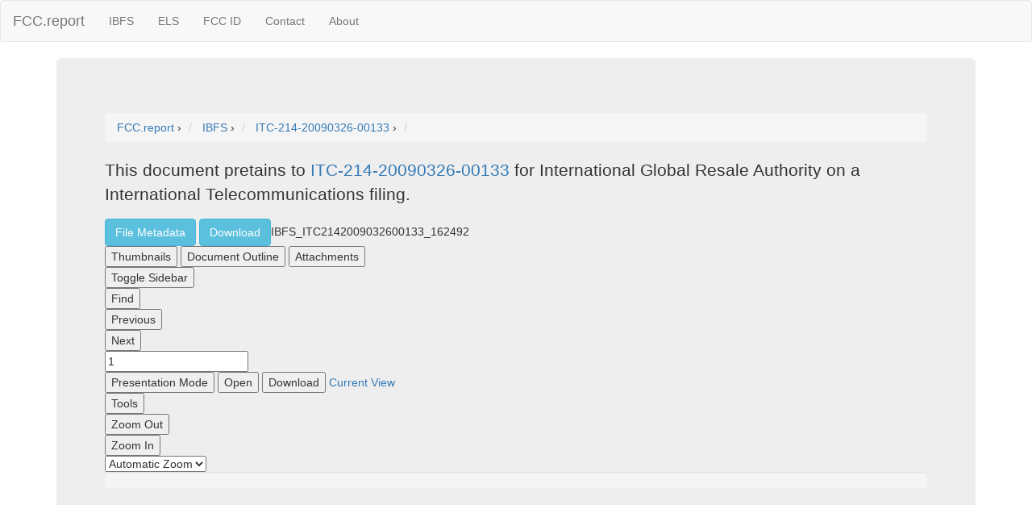

--- FILE ---
content_type: application/javascript; charset=UTF-8
request_url: https://fcc.report/cdn-cgi/challenge-platform/scripts/jsd/main.js
body_size: 8983
content:
window._cf_chl_opt={AKGCx8:'b'};~function(f7,Gg,Gw,GD,GA,GO,Gz,f0,f1,f3){f7=d,function(B,L,fC,f6,G,f){for(fC={B:725,L:497,G:580,f:576,I:733,o:660,e:630,c:656,S:486,Z:712,i:598},f6=d,G=B();!![];)try{if(f=parseInt(f6(fC.B))/1+parseInt(f6(fC.L))/2*(-parseInt(f6(fC.G))/3)+-parseInt(f6(fC.f))/4*(-parseInt(f6(fC.I))/5)+parseInt(f6(fC.o))/6+-parseInt(f6(fC.e))/7*(-parseInt(f6(fC.c))/8)+parseInt(f6(fC.S))/9*(-parseInt(f6(fC.Z))/10)+-parseInt(f6(fC.i))/11,f===L)break;else G.push(G.shift())}catch(I){G.push(G.shift())}}(R,584264),Gg=this||self,Gw=Gg[f7(591)],GD=null,GA=GW(),GO={},GO[f7(634)]='o',GO[f7(570)]='s',GO[f7(731)]='u',GO[f7(564)]='z',GO[f7(643)]='n',GO[f7(685)]='I',GO[f7(683)]='b',Gz=GO,Gg[f7(646)]=function(B,L,G,I,Ij,It,IQ,fk,o,Z,i,x,V,K,s){if(Ij={B:652,L:743,G:676,f:704,I:694,o:573,e:694,c:721,S:736,Z:633,i:721,x:736,V:489,b:609,k:613,K:722,s:577,l:512,N:695,H:740,v:523},It={B:717,L:584,G:613,f:577,I:716,o:501,e:540},IQ={B:504,L:563,G:596,f:494},fk=f7,o={'EecTt':function(N,H){return N<H},'CHKmj':function(N,H){return N===H},'gGyCD':function(N,H){return N+H},'voTqR':function(N,H){return N+H},'ZJLcO':function(N,H){return N===H},'gIjuu':function(N,H){return N(H)},'YUMiX':function(N,H){return N(H)},'NzENg':fk(Ij.B),'oTgmg':function(N,H){return N+H},'qTTUj':function(N,H,X){return N(H,X)}},L===null||o[fk(Ij.L)](void 0,L))return I;for(Z=o[fk(Ij.G)](GM,L),B[fk(Ij.f)][fk(Ij.I)]&&(Z=Z[fk(Ij.o)](B[fk(Ij.f)][fk(Ij.e)](L))),Z=B[fk(Ij.c)][fk(Ij.S)]&&B[fk(Ij.Z)]?B[fk(Ij.i)][fk(Ij.x)](new B[(fk(Ij.Z))](Z)):function(N,fK,H){for(fK=fk,N[fK(It.B)](),H=0;o[fK(It.L)](H,N[fK(It.G)]);o[fK(It.f)](N[H],N[o[fK(It.I)](H,1)])?N[fK(It.o)](o[fK(It.e)](H,1),1):H+=1);return N}(Z),i='nAsAaAb'.split('A'),i=i[fk(Ij.V)][fk(Ij.b)](i),x=0;x<Z[fk(Ij.k)];V=Z[x],K=GT(B,L,V),o[fk(Ij.K)](i,K)?(s=o[fk(Ij.s)]('s',K)&&!B[fk(Ij.l)](L[V]),o[fk(Ij.N)]===o[fk(Ij.H)](G,V)?o[fk(Ij.v)](S,G+V,K):s||S(G+V,L[V])):S(G+V,K),x++);return I;function S(N,H,fu){fu=fk,Object[fu(IQ.B)][fu(IQ.L)][fu(IQ.G)](I,H)||(I[H]=[]),I[H][fu(IQ.f)](N)}},f0=f7(703)[f7(521)](';'),f1=f0[f7(489)][f7(609)](f0),Gg[f7(496)]=function(L,G,Iz,IO,fs,I,o,S,Z,i,x){for(Iz={B:614,L:610,G:723,f:631,I:689,o:613,e:723,c:613,S:487,Z:494,i:536},IO={B:614,L:517,G:624},fs=f7,I={},I[fs(Iz.B)]=function(V,k){return V!==k},I[fs(Iz.L)]=function(V,k){return V<k},I[fs(Iz.G)]=function(V,k){return k===V},I[fs(Iz.f)]=function(V,k){return V===k},o=I,S=Object[fs(Iz.I)](G),Z=0;o[fs(Iz.L)](Z,S[fs(Iz.o)]);Z++)if(i=S[Z],o[fs(Iz.e)]('f',i)&&(i='N'),L[i]){for(x=0;x<G[S[Z]][fs(Iz.c)];o[fs(Iz.f)](-1,L[i][fs(Iz.S)](G[S[Z]][x]))&&(f1(G[S[Z]][x])||L[i][fs(Iz.Z)]('o.'+G[S[Z]][x])),x++);}else L[i]=G[S[Z]][fs(Iz.i)](function(V,fl){return fl=fs,o[fl(IO.B)](fl(IO.L),fl(IO.G))?'o.'+V:![]})},f3=function(oQ,or,oC,oJ,fH,L,G,f,I){return oQ={B:738,L:699,G:544,f:616,I:710,o:508},or={B:612,L:734,G:671,f:612,I:734,o:583,e:606,c:612,S:477,Z:511,i:615,x:649,V:671,b:494,k:608,K:612,s:588,l:644,N:612,H:558,v:575,X:566,m:724,y:581,n:488,h:739,U:592,E:612},oC={B:613},oJ={B:516,L:613,G:739,f:504,I:563,o:596,e:592,c:504,S:596,Z:504,i:563,x:699,V:473,b:702,k:617,K:516,s:494,l:617,N:735,H:619,v:546,X:494,m:604,y:730,n:579,h:545,U:600,E:678,g:539,D:617,J:478,a:519,C:612,Q:567,j:737,Y:482,W:541,A:494,F:612,O:615,z:680,P:504,T:596,M:555,R0:617,R1:483,R2:485,R3:668,R4:494,R5:653,R6:551,R7:617,R8:535,R9:502,RR:606,Rd:637,RB:667,RL:546,RG:488},fH=f7,L={'ijmzn':fH(oQ.B),'WKFCh':function(o){return o()},'VjzKY':function(o,e){return o(e)},'mFORs':function(o,e,c){return o(e,c)},'ldxLM':function(o,e){return e==o},'jAhPR':function(o,e){return o+e},'fFOpg':fH(oQ.L),'uPkVC':function(o,e){return o>e},'lSfHs':function(o,e){return o<<e},'hQZEy':function(o,e){return o&e},'bkKKZ':function(o,e){return o-e},'INGyT':function(o,e){return e===o},'VObov':fH(oQ.G),'pUsaL':function(o,e){return e|o},'saBcA':function(o,e){return o<<e},'yuFug':function(o,e){return o-e},'jHsqN':function(o,e){return o==e},'qulHP':function(o,e){return o(e)},'rdrjl':function(o,e){return o<e},'dmOxZ':function(o,e){return o!==e},'ShJkA':function(o,e){return o>e},'fSGTS':fH(oQ.f),'FyVCj':function(o,e){return e|o},'oGTJd':function(o,e){return e|o},'IwVZh':function(o,e){return o<<e},'pYksg':function(o,e){return o-e},'MXJRb':function(o,e){return o(e)},'WzYYZ':function(o,e){return o==e},'bpzmd':function(o,e){return o|e},'poXUB':function(o,e){return e!=o},'mNADu':function(o,e){return o<e},'AXIBA':function(o,e){return o<e},'RiVjm':function(o,e){return e&o},'Cdugq':function(o,e){return o==e},'sCDWH':function(o,e){return e*o},'SZJgA':function(o,e){return o>e},'xKGAF':function(o,e){return o==e},'hmFrx':function(o,e){return o<e},'fezJy':function(o,e){return o(e)},'TGRZH':function(o,e){return o-e},'nvoGM':function(o,e){return o*e},'ymSUF':function(o,e){return o<e},'DBXtR':function(o,e){return o(e)}},G=String[fH(oQ.I)],f={'h':function(o,oh){return oh={B:647,L:739},o==null?'':f.g(o,6,function(e,fv){return fv=d,L[fv(oh.B)][fv(oh.L)](e)})},'g':function(o,S,Z,oE,oU,fm,i,x,V,K,s,N,H,X,y,U,E,D,oD,ow,A,J,C,Q,W){if(oE={B:691},oU={B:615},fm=fH,i={'tjZJL':function(j,Y,fX){return fX=d,L[fX(oU.B)](j,Y)},'BwerA':function(j,Y,W,fq){return fq=d,L[fq(oE.B)](j,Y,W)},'QburM':function(j){return j()}},L[fm(oJ.B)](null,o))return'';for(V={},K={},s='',N=2,H=3,X=2,y=[],U=0,E=0,D=0;D<o[fm(oJ.L)];D+=1)if(J=o[fm(oJ.G)](D),Object[fm(oJ.f)][fm(oJ.I)][fm(oJ.o)](V,J)||(V[J]=H++,K[J]=!0),C=L[fm(oJ.e)](s,J),Object[fm(oJ.c)][fm(oJ.I)][fm(oJ.S)](V,C))s=C;else{if(Object[fm(oJ.Z)][fm(oJ.i)][fm(oJ.o)](K,s)){if(fm(oJ.x)===L[fm(oJ.V)]){if(L[fm(oJ.b)](256,s[fm(oJ.k)](0))){for(x=0;x<X;U<<=1,L[fm(oJ.K)](E,S-1)?(E=0,y[fm(oJ.s)](Z(U)),U=0):E++,x++);for(Q=s[fm(oJ.l)](0),x=0;L[fm(oJ.b)](8,x);U=L[fm(oJ.N)](U,1)|L[fm(oJ.H)](Q,1),E==L[fm(oJ.v)](S,1)?(E=0,y[fm(oJ.X)](Z(U)),U=0):E++,Q>>=1,x++);}else if(L[fm(oJ.m)](fm(oJ.y),L[fm(oJ.n)]))L[fm(oJ.h)](L);else{for(Q=1,x=0;x<X;U=L[fm(oJ.U)](L[fm(oJ.E)](U,1),Q),E==L[fm(oJ.g)](S,1)?(E=0,y[fm(oJ.X)](Z(U)),U=0):E++,Q=0,x++);for(Q=s[fm(oJ.D)](0),x=0;16>x;U=U<<1|L[fm(oJ.H)](Q,1),L[fm(oJ.J)](E,S-1)?(E=0,y[fm(oJ.X)](L[fm(oJ.a)](Z,U)),U=0):E++,Q>>=1,x++);}N--,0==N&&(N=Math[fm(oJ.C)](2,X),X++),delete K[s]}else return W=y[fm(oJ.Q)],I[fm(oJ.j)](+i[fm(oJ.Y)](o,W.t))}else for(Q=V[s],x=0;L[fm(oJ.W)](x,X);U=Q&1|U<<1,S-1==E?(E=0,y[fm(oJ.A)](Z(U)),U=0):E++,Q>>=1,x++);s=(N--,0==N&&(N=Math[fm(oJ.F)](2,X),X++),V[C]=H++,L[fm(oJ.O)](String,J))}if(L[fm(oJ.z)]('',s)){if(Object[fm(oJ.P)][fm(oJ.i)][fm(oJ.T)](K,s)){if(L[fm(oJ.M)](256,s[fm(oJ.R0)](0))){if(fm(oJ.R1)!==L[fm(oJ.R2)]){for(x=0;x<X;U<<=1,L[fm(oJ.B)](E,S-1)?(E=0,y[fm(oJ.s)](Z(U)),U=0):E++,x++);for(Q=s[fm(oJ.k)](0),x=0;8>x;U=L[fm(oJ.R3)](U<<1.15,1.47&Q),E==S-1?(E=0,y[fm(oJ.R4)](Z(U)),U=0):E++,Q>>=1,x++);}else if(oD={B:525},ow={B:645},A={'eRuQa':function(F,O,z,fy){return fy=fm,i[fy(ow.B)](F,O,z)}},!X){if(V=!![],!i[fm(oJ.R5)](E))return;D(function(F,fn){fn=fm,A[fn(oD.B)](Z,N,F)})}}else{for(Q=1,x=0;L[fm(oJ.W)](x,X);U=L[fm(oJ.R6)](U<<1.26,Q),S-1==E?(E=0,y[fm(oJ.A)](L[fm(oJ.a)](Z,U)),U=0):E++,Q=0,x++);for(Q=s[fm(oJ.R7)](0),x=0;16>x;U=L[fm(oJ.R8)](U,1)|1.79&Q,E==L[fm(oJ.R9)](S,1)?(E=0,y[fm(oJ.X)](L[fm(oJ.RR)](Z,U)),U=0):E++,Q>>=1,x++);}N--,0==N&&(N=Math[fm(oJ.C)](2,X),X++),delete K[s]}else for(Q=V[s],x=0;x<X;U=L[fm(oJ.E)](U,1)|L[fm(oJ.H)](Q,1),L[fm(oJ.Rd)](E,S-1)?(E=0,y[fm(oJ.R4)](Z(U)),U=0):E++,Q>>=1,x++);N--,0==N&&X++}for(Q=2,x=0;x<X;U=L[fm(oJ.RB)](L[fm(oJ.N)](U,1),1.62&Q),L[fm(oJ.Rd)](E,S-1)?(E=0,y[fm(oJ.A)](Z(U)),U=0):E++,Q>>=1,x++);for(;;)if(U<<=1,E==L[fm(oJ.RL)](S,1)){y[fm(oJ.X)](Z(U));break}else E++;return y[fm(oJ.RG)]('')},'j':function(o,oa,fh){return oa={B:617},fh=fH,null==o?'':o==''?null:f.i(o[fh(oC.B)],32768,function(e,fp){return fp=fh,o[fp(oa.B)](e)})},'i':function(o,S,Z,fU,i,x,V,K,s,N,H,X,y,U,E,D,C,J){for(fU=fH,i=[],x=4,V=4,K=3,s=[],X=Z(0),y=S,U=1,N=0;3>N;i[N]=N,N+=1);for(E=0,D=Math[fU(or.B)](2,2),H=1;L[fU(or.L)](H,D);J=y&X,y>>=1,0==y&&(y=S,X=Z(U++)),E|=(L[fU(or.G)](0,J)?1:0)*H,H<<=1);switch(E){case 0:for(E=0,D=Math[fU(or.f)](2,8),H=1;L[fU(or.I)](H,D);J=y&X,y>>=1,0==y&&(y=S,X=Z(U++)),E|=(L[fU(or.o)](0,J)?1:0)*H,H<<=1);C=L[fU(or.e)](G,E);break;case 1:for(E=0,D=Math[fU(or.c)](2,16),H=1;D!=H;J=L[fU(or.S)](X,y),y>>=1,L[fU(or.Z)](0,y)&&(y=S,X=L[fU(or.i)](Z,U++)),E|=L[fU(or.x)](L[fU(or.V)](0,J)?1:0,H),H<<=1);C=L[fU(or.e)](G,E);break;case 2:return''}for(N=i[3]=C,s[fU(or.b)](C);;){if(L[fU(or.k)](U,o))return'';for(E=0,D=Math[fU(or.K)](2,K),H=1;L[fU(or.I)](H,D);J=y&X,y>>=1,L[fU(or.s)](0,y)&&(y=S,X=Z(U++)),E|=(L[fU(or.l)](0,J)?1:0)*H,H<<=1);switch(C=E){case 0:for(E=0,D=Math[fU(or.N)](2,8),H=1;H!=D;J=X&y,y>>=1,y==0&&(y=S,X=Z(U++)),E|=(0<J?1:0)*H,H<<=1);i[V++]=L[fU(or.H)](G,E),C=L[fU(or.v)](V,1),x--;break;case 1:for(E=0,D=Math[fU(or.B)](2,16),H=1;H!=D;J=y&X,y>>=1,y==0&&(y=S,X=Z(U++)),E|=L[fU(or.X)](L[fU(or.m)](0,J)?1:0,H),H<<=1);i[V++]=L[fU(or.y)](G,E),C=V-1,x--;break;case 2:return s[fU(or.n)]('')}if(x==0&&(x=Math[fU(or.f)](2,K),K++),i[C])C=i[C];else if(V===C)C=N+N[fU(or.h)](0);else return null;s[fU(or.b)](C),i[V++]=L[fU(or.U)](N,C[fU(or.h)](0)),x--,N=C,0==x&&(x=Math[fU(or.E)](2,K),K++)}}},I={},I[fH(oQ.o)]=f.h,I}(),f4();function GM(L,Ip,fb,G,f,I){for(Ip={B:515,L:515,G:573,f:689,I:524},fb=f7,G={},G[fb(Ip.B)]=function(o,e){return e!==o},f=G,I=[];f[fb(Ip.L)](null,L);I=I[fb(Ip.G)](Object[fb(Ip.f)](L)),L=Object[fb(Ip.I)](L));return I}function Gr(IB,Id,fB,B,L){if(IB={B:672,L:709,G:688,f:504,I:563,o:596,e:617,c:494,S:696,Z:628,i:706,x:532,V:522,b:494,k:476,K:729,s:713,l:674,N:665,H:612,v:719,X:494,m:560,y:711},Id={B:657},fB=f7,B={'wVWjb':function(G,f){return G(f)},'KiXYC':function(G,f){return G>f},'IzZOe':function(G,f){return f&G},'AXjVX':function(G,f){return G==f},'UQdXu':function(G,f){return G-f},'nQFVy':function(G,f){return G==f},'GJbYy':function(G,f){return G|f},'BTSuZ':function(G,f){return f&G},'HoxYc':function(G,f){return G-f},'whnzm':function(G,f){return G(f)},'EKAmg':function(G,f){return f&G},'uvfqN':function(G,f){return G(f)},'sWYXu':function(G){return G()},'YEman':function(G,f){return G===f},'XDcnq':function(G,f){return f*G}},L=Ga(),L===null){if(B[fB(IB.B)](fB(IB.L),fB(IB.G))){if(RW[fB(IB.f)][fB(IB.I)][fB(IB.o)](RA,RF)){if(256>Bs[fB(IB.e)](0)){for(Lp=0;LU<LE;Lw<<=1,LD==LJ-1?(La=0,LC[fB(IB.c)](B[fB(IB.S)](Lr,LQ)),Lt=0):Lj++,Lg++);for(LY=LW[fB(IB.e)](0),LA=0;B[fB(IB.Z)](8,LF);Lz=LP<<1|B[fB(IB.i)](LT,1),B[fB(IB.x)](LM,B[fB(IB.V)](G0,1))?(G1=0,G2[fB(IB.b)](G3(G4)),G5=0):G6++,G7>>=1,LO++);}else{for(G8=1,G9=0;GR<Gd;GL=GG<<1|Gf,B[fB(IB.k)](GI,B[fB(IB.V)](Go,1))?(Ge=0,Gc[fB(IB.b)](GS(GZ)),Gi=0):Gx++,GV=0,GB++);for(Gb=Gk[fB(IB.e)](0),Gu=0;16>GK;Gl=B[fB(IB.K)](GN<<1.08,B[fB(IB.s)](GH,1)),Gv==B[fB(IB.l)](GX,1)?(Gq=0,Gm[fB(IB.b)](B[fB(IB.N)](Gy,Gn)),Gh=0):Gp++,GU>>=1,Gs++);}LH--,Lv==0&&(LX=Lq[fB(IB.H)](2,Lm),Ly++),delete Ln[Lh]}else for(B7=B8[B9],BR=0;Bd<BB;BG=B[fB(IB.K)](Bf<<1,B[fB(IB.v)](BI,1)),Bo==Be-1?(Bc=0,BS[fB(IB.X)](B[fB(IB.m)](BZ,Bi)),Bx=0):BV++,Bb>>=1,BL++);Bk--,Bu==0&&BK++}else return}GD=(GD&&clearTimeout(GD),setTimeout(function(fL){fL=fB,B[fL(Id.B)](GJ)},B[fB(IB.y)](L,1e3)))}function Ga(fW,fR,L,G,f,I){if(fW={B:641,L:629,G:742,f:507,I:708,o:571,e:567,c:643,S:507,Z:571,i:708},fR=f7,L={},L[fR(fW.B)]=fR(fW.L),L[fR(fW.G)]=function(o,e){return e!==o},L[fR(fW.f)]=function(o,e){return e!==o},L[fR(fW.I)]=fR(fW.o),G=L,f=Gg[fR(fW.e)],!f)return null;if(I=f.i,G[fR(fW.G)](typeof I,fR(fW.c))||I<30){if(G[fR(fW.S)](fR(fW.Z),G[fR(fW.i)]))L(G[fR(fW.B)]);else return null}return I}function R(e4){return e4='open,pUsaL,api,AKGCx8,MjiBw,INGyT,lWBzs,MXJRb,WwXiL,SZJgA,bind,ESzcd,status,pow,length,XLRfu,VjzKY,qAOEZ,charCodeAt,cBNws,hQZEy,send,appendChild,http-code:,now,UiOxX,kOskS,jsd,wCBbM,KiXYC,success,126574DXzuIL,zJsjw,iKLEK,Set,object,TBtev,ffzIk,WzYYZ,isArray,clientInformation,evPzL,oijho,tBcuy,number,hmFrx,BwerA,pRIb1,ijmzn,ontimeout,sCDWH,contentDocument,DOMContentLoaded,d.cookie,QburM,4|3|9|7|6|5|1|0|8|2,iframe,24hWuRuw,sWYXu,rjDti,log,5031708rAuRQA,addEventListener,OilUP,scsva,bOOZy,whnzm,AdeF3,bpzmd,FyVCj,contentWindow,parent,mNADu,YEman,MXWtp,HoxYc,RGPpP,gIjuu,6|5|3|1|2|7|4|0,saBcA,yVuuj,dmOxZ,JBxy9,QIneV,boolean,onreadystatechange,bigint,qxzXc,ZVbbj,AYJXX,keys,CnwA5,mFORs,eRnSK,style,getOwnPropertyNames,NzENg,wVWjb,hBkFE,0|4|1|3|2,wHWMr,htNjz,KhgBu,uPkVC,_cf_chl_opt;JJgc4;PJAn2;kJOnV9;IWJi4;OHeaY1;DqMg0;FKmRv9;LpvFx1;cAdz2;PqBHf2;nFZCC5;ddwW5;pRIb1;rxvNi8;RrrrA2;erHi9,Object,pkLOA2,IzZOe,VwiNo,UypbP,NVCZz,fromCharCode,XDcnq,1090cGdroz,BTSuZ,random,NOPpK,gGyCD,sort,navigator,EKAmg,MGtlf,Array,YUMiX,EhaLT,ymSUF,1143369vMLWwG,readyState,miLuD,[native code],GJbYy,fgtCR,undefined,/b/ov1/0.8117274469904805:1770081758:mPwmFb367vFIIudNW_n_REy4sGxr_qtspL8_6pzeQKQ/,6935vPcZyL,poXUB,lSfHs,from,floor,WhvVjuFCTAYb6nR43DH7di2pQs+PL0ckeXS-wKUZaqyEGrJg5zN8x1$9BlOtfMmIo,charAt,oTgmg,loading,gQRlc,ZJLcO,onerror,GrdOZ,fFOpg,chctx,WWqUD,nQFVy,RiVjm,jHsqN,GORCR,xhr-error,/cdn-cgi/challenge-platform/h/,tjZJL,miSbG,1|0|3|2|4,fSGTS,39024EdVbsZ,indexOf,join,includes,stringify,sDhJY,FSQjU,pWrKY,push,ufrpy,rxvNi8,5396QykDxV,removeChild,randomUUID,createElement,splice,pYksg,sid,prototype,XMLHttpRequest,postMessage,oeQTL,RBNxMT,oTNJw,cloudflare-invisible,Cdugq,isNaN,SSTpq3,Function,LROdj,ldxLM,bEopz,/invisible/jsd,qulHP,href,split,UQdXu,qTTUj,getPrototypeOf,eRuQa,timeout,MdIfN,izvXy,MVDIr,event,mOYXj,AXjVX,error on cf_chl_props,YSGQr,IwVZh,map,ojAbl,display: none,yuFug,voTqR,rdrjl,QDJpj,iKtYq,APenf,WKFCh,bkKKZ,KDwVf,catch,TYlZ6,onload,oGTJd,POST,OPGVG,_cf_chl_opt,ShJkA,aUjz8,xCeQh,fezJy,UoclD,uvfqN,pWbqx,body,hasOwnProperty,symbol,mKaCu,nvoGM,__CF$cv$params,tabIndex,error,string,CNkmB,errorInfoObject,concat,FCgrF,TGRZH,1448FtkERW,CHKmj,source,VObov,60GobvEO,DBXtR,EPonN,AXIBA,EecTt,toString,cTpdi,function,xKGAF,Xkpiz,detail,document,jAhPR,rWtoA,LRmiB4,location,call,/jsd/oneshot/d251aa49a8a3/0.8117274469904805:1770081758:mPwmFb367vFIIudNW_n_REy4sGxr_qtspL8_6pzeQKQ/,15702269UMYnme'.split(','),R=function(){return e4},R()}function GY(B,L,Ik,Ib,IV,Ix,fo,G,f,I,o){Ik={B:526,L:636,G:642,f:622,I:480,o:552,e:481,c:567,S:659,Z:554,i:505,x:599,V:625,b:531,k:554,K:602,s:597,l:601,N:526,H:648,v:550,X:744,m:595,y:520,n:620,h:508,U:490},Ib={B:586,L:632},IV={B:707,L:611,G:492,f:611,I:635,o:509,e:698,c:521,S:567,Z:643,i:745,x:629,V:543},Ix={B:745,L:605},fo=f7,G={'GrdOZ':function(e,c){return e(c)},'lWBzs':fo(Ik.B),'VwiNo':function(e,c){return e>=c},'FSQjU':function(e,c){return e<c},'TBtev':fo(Ik.L),'oTNJw':fo(Ik.G),'iKtYq':fo(Ik.f),'cTpdi':function(e,c){return e(c)},'iKLEK':fo(Ik.I),'kOskS':fo(Ik.o),'mOYXj':fo(Ik.e)},f=Gg[fo(Ik.c)],console[fo(Ik.S)](Gg[fo(Ik.Z)]),I=new Gg[(fo(Ik.i))](),I[fo(Ik.x)](G[fo(Ik.V)],G[fo(Ik.b)]+Gg[fo(Ik.k)][fo(Ik.K)]+fo(Ik.s)+f.r),f[fo(Ik.l)]&&(I[fo(Ik.N)]=5e3,I[fo(Ik.H)]=function(fe){fe=fo,G[fe(Ix.B)](L,G[fe(Ix.L)])}),I[fo(Ik.v)]=function(fc,c,S,Z,i){if(fc=fo,G[fc(IV.B)](I[fc(IV.L)],200)&&G[fc(IV.G)](I[fc(IV.f)],300)){if(G[fc(IV.I)]===G[fc(IV.o)]){for(c=fc(IV.e)[fc(IV.c)]('|'),S=0;!![];){switch(c[S++]){case'0':Z=L[fc(IV.S)];continue;case'1':i=Z.i;continue;case'2':return i;case'3':if(typeof i!==fc(IV.Z)||i<30)return null;continue;case'4':if(!Z)return null;continue}break}}else G[fc(IV.i)](L,fc(IV.x))}else L(G[fc(IV.V)]+I[fc(IV.f)])},I[fo(Ik.X)]=function(fS){fS=fo,G[fS(Ib.B)](L,G[fS(Ib.L)])},o={'t':Gt(),'lhr':Gw[fo(Ik.m)]&&Gw[fo(Ik.m)][fo(Ik.y)]?Gw[fo(Ik.m)][fo(Ik.y)]:'','api':f[fo(Ik.l)]?!![]:![],'c':GC(),'payload':B},I[fo(Ik.n)](f3[fo(Ik.h)](JSON[fo(Ik.U)](o)))}function GT(L,G,I,In,fV,o,e,S,Z,i,x){for(In={B:529,L:495,G:528,f:475,I:654,o:521,e:529,c:587,S:721,Z:721,i:638,x:634,V:548,b:548},fV=f7,o={},o[fV(In.B)]=function(V,k){return V===k},o[fV(In.L)]=function(V,k){return k==V},o[fV(In.G)]=function(V,k){return V===k},o[fV(In.f)]=function(V,k){return k==V},e=o,S=fV(In.I)[fV(In.o)]('|'),Z=0;!![];){switch(S[Z++]){case'0':if(e[fV(In.e)](!1,i))return'F';continue;case'1':if(i===!0)return'T';continue;case'2':return e[fV(In.L)](fV(In.c),x)?GP(L,i)?'N':'f':Gz[x]||'?';case'3':try{i=G[I]}catch(V){return'i'}continue;case'4':continue;case'5':if(e[fV(In.G)](i,L[fV(In.S)]))return'D';continue;case'6':if(L[fV(In.Z)][fV(In.i)](i))return'a';continue;case'7':if(fV(In.x)==typeof i)try{if(fV(In.c)==typeof i[fV(In.V)])return i[fV(In.b)](function(){}),'p'}catch(k){}continue;case'8':x=typeof i;continue;case'9':if(e[fV(In.f)](null,i))return e[fV(In.B)](void 0,i)?'u':'x';continue}break}}function d(B,L,G,f){return B=B-473,G=R(),f=G[B],f}function GF(I,o,IN,fi,c,S,Z,i,x,V,b,k,K,s,l,N){if(IN={B:663,L:679,G:677,f:618,I:537,o:481,e:559,c:518,S:666,Z:549,i:553,x:697,V:679,b:521,k:572,K:474,s:578,l:626,N:620,H:508,v:599,X:552,m:526,y:505,n:690,h:554,U:513,E:554,g:513,D:594,J:554,a:594,C:705,Q:556,j:681,Y:618,W:554,A:602,F:732,O:559,z:567,P:648,T:663,M:714},fi=f7,c={},c[fi(IN.B)]=function(H,v){return H<v},c[fi(IN.L)]=fi(IN.G),c[fi(IN.f)]=function(H,v){return H+v},c[fi(IN.I)]=fi(IN.o),c[fi(IN.e)]=fi(IN.c),S=c,!GQ(0))return![];i=(Z={},Z[fi(IN.S)]=I,Z[fi(IN.Z)]=o,Z);try{if(fi(IN.i)!==fi(IN.x)){for(x=S[fi(IN.V)][fi(IN.b)]('|'),V=0;!![];){switch(x[V++]){case'0':b={},b[fi(IN.k)]=i,b[fi(IN.K)]=s,b[fi(IN.s)]=fi(IN.l),k[fi(IN.N)](f3[fi(IN.H)](b));continue;case'1':k[fi(IN.v)](fi(IN.X),l);continue;case'2':k[fi(IN.m)]=2500;continue;case'3':k=new Gg[(fi(IN.y))]();continue;case'4':s=(K={},K[fi(IN.n)]=Gg[fi(IN.h)][fi(IN.n)],K[fi(IN.U)]=Gg[fi(IN.E)][fi(IN.g)],K[fi(IN.D)]=Gg[fi(IN.J)][fi(IN.a)],K[fi(IN.C)]=Gg[fi(IN.J)][fi(IN.Q)],K[fi(IN.j)]=GA,K);continue;case'5':l=S[fi(IN.Y)](S[fi(IN.I)],Gg[fi(IN.W)][fi(IN.A)])+fi(IN.F)+N.r+S[fi(IN.O)];continue;case'6':N=Gg[fi(IN.z)];continue;case'7':k[fi(IN.P)]=function(){};continue}break}}else return S[fi(IN.T)](b[fi(IN.M)](),K)}catch(v){}}function f2(IM,fN,G,f,I,o,c,S){G=(IM={B:655,L:538,G:718,f:574,I:500,o:664,e:693,c:701,S:568,Z:562,i:621,x:669,V:675,b:639,k:561,K:675,s:650,l:498,N:582,H:673,v:640,X:738,m:739},fN=f7,{'bOOZy':fN(IM.B),'KhgBu':fN(IM.L),'RGPpP':function(Z,i,x,V,b){return Z(i,x,V,b)},'pWbqx':fN(IM.G),'EPonN':function(Z,i){return Z!==i},'MXWtp':fN(IM.f)});try{return f=Gw[fN(IM.I)](G[fN(IM.o)]),f[fN(IM.e)]=G[fN(IM.c)],f[fN(IM.S)]='-1',Gw[fN(IM.Z)][fN(IM.i)](f),I=f[fN(IM.x)],o={},o=pRIb1(I,I,'',o),o=G[fN(IM.V)](pRIb1,I,I[fN(IM.b)]||I[G[fN(IM.k)]],'n.',o),o=G[fN(IM.K)](pRIb1,I,f[fN(IM.s)],'d.',o),Gw[fN(IM.Z)][fN(IM.l)](f),c={},c.r=o,c.e=null,c}catch(Z){return G[fN(IM.N)](G[fN(IM.H)],fN(IM.v))?(S={},S.r={},S.e=Z,S):fN(IM.X)[fN(IM.m)](S)}}function f5(f,I,e3,fa,o,e,c,S){if(e3={B:627,L:692,G:727,f:589,I:720,o:629,e:542,c:569,S:601,Z:629,i:727,x:627,V:587,b:548,k:578,K:510,s:503,l:530,N:670,H:506,v:578,X:503,m:590},fa=f7,o={},o[fa(e3.B)]=function(Z,i){return i==Z},o[fa(e3.L)]=function(Z,i){return i!==Z},o[fa(e3.G)]=fa(e3.f),o[fa(e3.I)]=fa(e3.o),o[fa(e3.e)]=fa(e3.c),e=o,!f[fa(e3.S)])return;if(I===fa(e3.Z)){if(e[fa(e3.L)](e[fa(e3.i)],fa(e3.f))){if(e[fa(e3.x)](fa(e3.V),typeof S[fa(e3.b)]))return I[fa(e3.b)](function(){}),'p'}else c={},c[fa(e3.k)]=fa(e3.K),c[fa(e3.s)]=f.r,c[fa(e3.l)]=e[fa(e3.I)],Gg[fa(e3.N)][fa(e3.H)](c,'*')}else S={},S[fa(e3.v)]=fa(e3.K),S[fa(e3.X)]=f.r,S[fa(e3.l)]=e[fa(e3.e)],S[fa(e3.m)]=I,Gg[fa(e3.N)][fa(e3.H)](S,'*')}function GQ(B,IL,fG){return IL={B:714},fG=f7,Math[fG(IL.B)]()<B}function f4(oM,oT,oz,fE,B,L,G,f,I){if(oM={B:741,L:651,G:567,f:726,I:687,o:661,e:593,c:684,S:684},oT={B:491,L:479,G:726,f:741,I:684,o:603},oz={B:682},fE=f7,B={'KDwVf':function(o,e,c){return o(e,c)},'QIneV':function(o,e){return o(e)},'sDhJY':function(o){return o()},'GORCR':function(o,e){return o!==e},'MjiBw':function(o){return o()},'ZVbbj':fE(oM.B),'rWtoA':fE(oM.L)},L=Gg[fE(oM.G)],!L)return;if(!Gj())return;(G=![],f=function(oO,oF,fw,o){if(oO={B:686},oF={B:547},fw=fE,o={'qxzXc':function(e,c,S,fg){return fg=d,B[fg(oF.B)](e,c,S)}},!G){if(G=!![],!Gj())return;B[fw(oz.B)](GJ,function(e,fD){fD=fw,o[fD(oO.B)](f5,L,e)})}},Gw[fE(oM.f)]!==B[fE(oM.I)])?f():Gg[fE(oM.o)]?Gw[fE(oM.o)](B[fE(oM.e)],f):(I=Gw[fE(oM.c)]||function(){},Gw[fE(oM.S)]=function(fJ){fJ=fE,B[fJ(oT.B)](I),B[fJ(oT.L)](Gw[fJ(oT.G)],fJ(oT.f))&&(Gw[fJ(oT.I)]=I,B[fJ(oT.o)](f))})}function Gj(Ie,fI,B,L,G,f,I,o){for(Ie={B:484,L:527,G:521,f:534,I:607,o:737,e:715,c:623},fI=f7,B={'MdIfN':fI(Ie.B),'YSGQr':function(e){return e()},'WwXiL':function(e,c){return e-c},'NOPpK':function(e,c){return e/c}},L=B[fI(Ie.L)][fI(Ie.G)]('|'),G=0;!![];){switch(L[G++]){case'0':f=B[fI(Ie.f)](Gt);continue;case'1':I=3600;continue;case'2':if(B[fI(Ie.I)](o,f)>I)return![];continue;case'3':o=Math[fI(Ie.o)](B[fI(Ie.e)](Date[fI(Ie.c)](),1e3));continue;case'4':return!![]}break}}function GP(L,G,IH,fx,f,I){return IH={B:493,L:728,G:514,f:504,I:585,o:596,e:487,c:493},fx=f7,f={},f[fx(IH.B)]=fx(IH.L),I=f,G instanceof L[fx(IH.G)]&&0<L[fx(IH.G)][fx(IH.f)][fx(IH.I)][fx(IH.o)](G)[fx(IH.e)](I[fx(IH.c)])}function GJ(B,ft,fQ,f8,L,G){ft={B:587,L:533,G:700,f:565},fQ={B:557},f8=f7,L={'xCeQh':f8(ft.B),'htNjz':function(f,I,o){return f(I,o)},'mKaCu':f8(ft.L)},G=f2(),L[f8(ft.G)](GY,G.r,function(f,f9){f9=f8,typeof B===L[f9(fQ.B)]&&B(f),Gr()}),G.e&&GF(L[f8(ft.f)],G.e)}function Gt(IG,ff,B){return IG={B:567,L:737},ff=f7,B=Gg[ff(IG.B)],Math[ff(IG.L)](+atob(B.t))}function GC(fO,fd,B){return fO={B:662,L:658},fd=f7,B={'OilUP':function(L,G){return L!==G},'rjDti':function(L){return L()}},B[fd(fO.B)](B[fd(fO.L)](Ga),null)}function GW(Iu,fZ){return Iu={B:499,L:499},fZ=f7,crypto&&crypto[fZ(Iu.B)]?crypto[fZ(Iu.L)]():''}}()